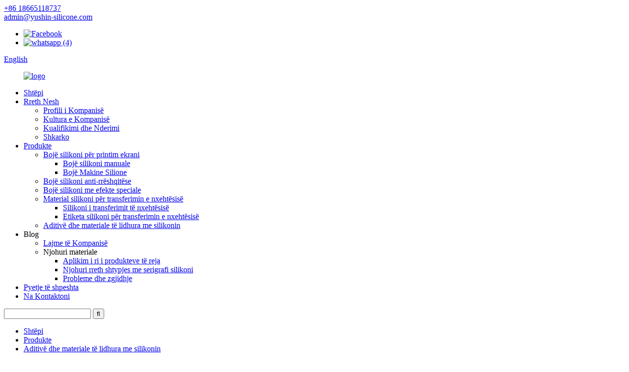

--- FILE ---
content_type: text/html
request_url: http://sq.yushin-silicone.com/silicone-related-additives-and-material/
body_size: 7962
content:
<!DOCTYPE html> <html dir="ltr" lang="sq"> <head> <meta charset="UTF-8"/> <title>Furnizues dhe Fabrikë të Aditivëve dhe Materialeve të Lidhura me Silikonin - Prodhues dhe Aditivëve dhe Materialeve të Lidhura me Silikonin në Kinë</title> <meta http-equiv="Content-Type" content="text/html; charset=UTF-8" /> <meta name="viewport" content="width=device-width,initial-scale=1,minimum-scale=1,maximum-scale=1,user-scalable=no"> <link rel="apple-touch-icon-precomposed" href=""> <meta name="format-detection" content="telephone=no"> <meta name="apple-mobile-web-app-capable" content="yes"> <meta name="apple-mobile-web-app-status-bar-style" content="black"> <link href="//cdn.globalso.com/yushin-silicone/style/global/style.css" rel="stylesheet" onload="this.onload=null;this.rel='stylesheet'"> <link href="//cdn.globalso.com/yushin-silicone/style/public/public.css" rel="stylesheet" onload="this.onload=null;this.rel='stylesheet'">    <link rel="shortcut icon" href="https://cdn.globalso.com/yushin-silicone/d9cb3dec.png" /> <meta name="description" content="Duke kërkuar për një prodhues dhe furnizues të besueshëm në Kinë të aditivëve dhe materialeve me cilësi të lartë që lidhen me silikonin? Fabrika jonë ofron një gamë të gjerë produktesh për të përmbushur nevojat tuaja specifike. Na kontaktoni tani!" /> <meta name="keywords" content="aditivë silikoni, materiale silikoni, vaj silikoni, gome silikoni, izolues silikoni, ngjitës silikoni, modifikues silikoni, produkte me bazë silikoni" />    <link href="//cdn.globalso.com/hide_search.css" rel="stylesheet"/><link href="//www.yushin-silicone.com/style/sq.html.css" rel="stylesheet"/><link rel="alternate" hreflang="sq" href="https://sq.yushin-silicone.com/" /><link rel="canonical" href="https://sq.yushin-silicone.com/silicone-related-additives-and-material/" /></head> <body> <header class="head-wrapper">   <div class="tasking"></div>   <div class="layout head-layout">     <div class="head-contact">             <div class="head-phone"><a href="tel:+86 18665118737"><span>+86 18665118737</span></a></div>                   <div class="head-email"><a href="mailto:admin@yushin-silicone.com" ><span>         admin@yushin-silicone.com        </span></a></div>           </div>     <div class="head-r">       <ul class="gm-sep foot-social">                 <li><a target="_blank" href="https://www.facebook.com/profile.php?id=100084136344831"><img src="https://cdn.globalso.com/yushin-silicone/sns-47.png" alt="Facebook"></a></li>                 <li><a target="_blank" href="https://api.whatsapp.com/send?phone=8618665118737"><img src="https://cdn.globalso.com/yushin-silicone/whatsapp-4.png" alt="whatsapp (4)"></a></li>               </ul>       <div class="change-language ensemble">   <div class="change-language-info">     <div class="change-language-title medium-title">        <div class="language-flag language-flag-en"><a href="https://www.yushin-silicone.com/"><b class="country-flag"></b><span>English</span> </a></div>        <b class="language-icon"></b>      </div> 	<div class="change-language-cont sub-content">         <div class="empty"></div>     </div>   </div> </div> <!--theme144-->           </div>    </div>   <nav class="nav-bar">     <div class="nav-wrap">       <figure class="logo">         <a href="/">                     <img src="https://cdn.globalso.com/yushin-silicone/e7e1f7051.png" alt="logo">                   </a>       </figure>       <ul class="gm-sep nav">         <li><a href="/">Shtëpi</a></li> <li><a href="/about-us/">Rreth Nesh</a> <ul class="sub-menu"> 	<li><a href="/about-us/#com_pro">Profili i Kompanisë</a></li> 	<li><a href="/about-us/#culture">Kultura e Kompanisë</a></li> 	<li><a href="/about-us/#qualification">Kualifikimi dhe Nderimi</a></li> 	<li><a href="/download/">Shkarko</a></li> </ul> </li> <li class="current-menu-ancestor current-menu-parent"><a href="/products/">Produkte</a> <ul class="sub-menu"> 	<li><a href="/screen-printing-silicone-ink/">Bojë silikoni për printim ekrani</a> 	<ul class="sub-menu"> 		<li><a href="/manual-silicone-ink/">Bojë silikoni manuale</a></li> 		<li><a href="/machine-silione-ink/">Bojë Makine Silione</a></li> 	</ul> </li> 	<li><a href="/anti-slip-silicone-ink/">Bojë silikoni anti-rrëshqitëse</a></li> 	<li><a href="/special-effect-silicone-ink/">Bojë silikoni me efekte speciale</a></li> 	<li><a href="/silicone-heat-transfer-material/">Material silikoni për transferimin e nxehtësisë</a> 	<ul class="sub-menu"> 		<li><a href="/heat-transfer-silicone/">Silikoni i transferimit të nxehtësisë</a></li> 		<li><a href="/silicone-heat-transfer-labers/">Etiketa silikoni për transferimin e nxehtësisë</a></li> 	</ul> </li> 	<li class="nav-current"><a href="/silicone-related-additives-and-material/">Aditivë dhe materiale të lidhura me silikonin</a></li> </ul> </li> <li><a>Blog</a> <ul class="sub-menu"> 	<li><a href="/news_catalog/company-news/">Lajme të Kompanisë</a></li> 	<li><a>Njohuri materiale</a> 	<ul class="sub-menu"> 		<li><a href="/new-application-of-new-products/">Aplikim i ri i produkteve të reja</a></li> 		<li><a href="/knowledge-about-screen-printing-silicone/">Njohuri rreth shtypjes me serigrafi silikoni</a></li> 		<li><a href="/problems-and-solutions/">Probleme dhe zgjidhje</a></li> 	</ul> </li> </ul> </li> <li><a href="/faqs/">Pyetje të shpeshta</a></li> <li><a href="/contact-us/">Na Kontaktoni</a></li>       </ul>       <div class="head-search">         <div class="head-search-form">           <form  action="/search.php" method="get">             <input class="search-ipt" type="text" placeholder="" name="s" id="s" />             <input type="hidden" name="cat" value="490"/>             <input class="search-btn" type="submit" id="searchsubmit" value="&#xf002;" />           </form>         </div>         <span class="search-toggle"></span> </div>     </div>   </nav> </header>     	     	<nav class="path-bar">           <ul class="path-nav">              <li> <a itemprop="breadcrumb" href="/">Shtëpi</a></li><li> <a itemprop="breadcrumb" href="/products/" title="Products">Produkte</a> </li><li> <a href="#">Aditivë dhe materiale të lidhura me silikonin</a></li>           </ul>        </nav>  <section class="layout page_content main_content">     	 <aside class="aside"> <section class="aside-wrap">            <section class="side-widget">              <div class="side-tit-bar">                 <h4 class="side-tit">Kategoritë</h4>              </div>               <ul class="side-cate">                <li><a href="/screen-printing-silicone-ink/">Bojë silikoni për printim ekrani</a> <ul class="sub-menu"> 	<li><a href="/manual-silicone-ink/">Bojë silikoni manuale</a></li> 	<li><a href="/machine-silione-ink/">Bojë Makine Silione</a></li> </ul> </li> <li><a href="/anti-slip-silicone-ink/">Bojë silikoni anti-rrëshqitëse</a></li> <li><a href="/special-effect-silicone-ink/">Bojë silikoni me efekte speciale</a></li> <li><a href="/silicone-heat-transfer-material/">Material silikoni për transferimin e nxehtësisë</a> <ul class="sub-menu"> 	<li><a href="/heat-transfer-silicone/">Silikoni i transferimit të nxehtësisë</a></li> 	<li><a href="/silicone-heat-transfer-labers/">Etiketa silikoni për transferimin e nxehtësisë</a></li> </ul> </li> <li class="nav-current"><a href="/silicone-related-additives-and-material/">Aditivë dhe materiale të lidhura me silikonin</a></li>                 </ul>                 </section>  		  <div class="side-widget">                 <div class="side-tit-bar">                 <h2 class="side-tit">Produkte të paraqitura</h2>                 </div>                 <div class="side-product-items">                 <span  class="btn-prev"></span>          			<div class="items_content">                      <ul class="gm-sep"> <li class="side_product_item"><figure>                              <a  class="item-img" href="/efficient-silicone-catalyst-ys-886-product/"><img src="https://cdn.globalso.com/yushin-silicone/Silicone-Catalyst-YS-886-300x300.jpg" alt="Katalizator efikas silikoni YS-886"></a>                               <figcaption><a href="/efficient-silicone-catalyst-ys-886-product/">Katalizator efikas silikoni YS-886</a></figcaption>                           </figure>                           </li>                         <li class="side_product_item"><figure>                              <a  class="item-img" href="/high-glossy-silicone-for-machine-ys-9830h-product/"><img src="https://cdn.globalso.com/yushin-silicone/High-Glossy-Silicone-For-Machine-YS-9830H-300x300.jpg" alt="Silikon me shkëlqim të lartë për makinën YS-9830H"></a>                               <figcaption><a href="/high-glossy-silicone-for-machine-ys-9830h-product/">Silikon me shkëlqim të lartë për makinën YS-9830H</a></figcaption>                           </figure>                           </li>                         <li class="side_product_item"><figure>                              <a  class="item-img" href="/round-silicone-for-machine-ys-9820-product/"><img src="https://cdn.globalso.com/yushin-silicone/Round-Silicone-For-Machine-YS-9820-300x300.jpg" alt="Silikon i rrumbullakët për makinën YS-9820"></a>                               <figcaption><a href="/round-silicone-for-machine-ys-9820-product/">Silikon i rrumbullakët për makinën YS-9820</a></figcaption>                           </figure>                           </li>                         <li class="side_product_item"><figure>                              <a  class="item-img" href="/vibrant-high-performance-silicone-pigments-product/"><img src="https://cdn.globalso.com/yushin-silicone/PP1-300x300.jpg" alt="Pigmente silikoni të gjalla me performancë të lartë"></a>                               <figcaption><a href="/vibrant-high-performance-silicone-pigments-product/">Pigmente silikoni të gjalla me performancë të lartë</a></figcaption>                           </figure>                           </li>                                                                </ul>                  </div>                 <span  class="btn-next"></span>                 </div>             </div> 		   </section> 	  </aside>           <section class="main">        <div class="main-tit-bar">                  <h1 class="title">Aditivë dhe materiale të lidhura me silikonin</h1>                  <div class="share-this">                  	  <div class="addthis_sharing_toolbox"></div>                  </div>                  <div class="clear"></div>               </div>                     <div class="items_list">                 <ul class="gm-sep">    <li class="product-item">             <figure class="item-wrap">               <span class="item-img"><img src="https://cdn.globalso.com/yushin-silicone/Silicone-Catalyst-YS-886.jpg" alt="Katalizator efikas silikoni YS-886"><a href="/efficient-silicone-catalyst-ys-886-product/" title="Efficient Silicone Catalyst YS-886"></a> </span>               <figcaption class="item-info"> 			                        <h3 class="item-title"><a href="/efficient-silicone-catalyst-ys-886-product/" title="Efficient Silicone Catalyst YS-886">Katalizator efikas silikoni YS-886</a></h3>                                </figcaption>             </figure>           </li>          </ul>        </div>            <div class="page-bar">          <div class="pages"></div>       </div>    </section>   </section> <footer class="foot-wrapper">         <div class="gm-sep layout foot-items">             <div class="foot-item  foot-item-contact">                 <div class="footer_logo">                     <a href="/">                                         <img src="https://cdn.globalso.com/yushin-silicone/logo2.png" alt="logo">                                         </a>                     <div class="footer_logo_cont">                         <h2>TEKNOLOGJIA YUSHIN</h2>                         <p>Prodhues i Silikonit për Printim Serigrafik</p>                     </div>                 </div>                 <h2 class="foot-tit">Na Kontaktoni</h2>                 <ul class="foot-cont">                     <li class="foot_addr">Adresa: Dhoma 108, Numri 79, Rruga Baohu, Qyteti Xiegang, Dongguan, Guangdong, Kinë</li>         <li class="foot_tel">Telefoni: +86 18665118737</li>        <li class="foot_email"><a href="mailto:admin@yushin-silicone.com" >E-mail: admin@yushin-silicone.com</a></li>                <li class="foot_skype"><a href="https://api.whatsapp.com/send?phone=8618665118737" target="_blank">Whatsapp/WeChat: 8618665118737</a></li>                </ul>             </div>             <div class="foot-item  foot-item-news">                 <h2 class="foot-tit">Informacion</h2>                 <div class="foot-cont">                     <ul class="news-txt-list">                         <li><a href="/about-us/">Rreth Nesh</a></li> <li><a href="/faqs/">Pyetje të shpeshta</a></li> <li><a href="/news/">Lajme</a></li>                     </ul>                 </div>             </div>             <div class="foot-item foot-item-inquiry">                 <h2 class="foot-tit">Kërkesë</h2>                 <div class="foot-cont">  <span class="txt">Për pyetje në lidhje me produktet tona ose listën e çmimeve, ju lutemi të na lini email-in tuaj dhe ne do t'ju kontaktojmë brenda 24 orësh.</span>                     <div class="subscribe">                                                  <div class="button email inquiryfoot" onclick="showMsgPop();">Kërkesë për Listën e Çmimeve</div>                     </div>                 </div>             </div>         </div>         <div class="copyright">             <div class="layout">                 <strong>© Të drejtat e autorit - 2010-2023: Të gjitha të drejtat e rezervuara.<script type="text/javascript" src="//www.globalso.site/livechat.js"></script></strong>                            <ul class="footer_site">                     <li><a href="/sitemap.xml">Harta e faqes</a></li>                     <li>	<a href="https://m.yushin-silicone.com/">AMP Mobile</a></li>                     <li><a href='/3d-silicone-ink/' title='3d Silicone Ink'>Bojë silikoni 3D</a>,  <a href='/hd-silicone-ink/' title='Hd Silicone Ink'>Bojë silikoni HD</a>,  <a href='/silicone-diluent/' title='Silicone Diluent'>Hollesë silikoni</a>,  <a href='/silicone-coating/' title='Silicone Coating'>Veshje silikoni</a>,  <a href='/3d-silicone-gel/' title='3d Silicone Gel'>Xhel silikoni 3D</a>,  <a href='/silicone-pigment/' title='Silicone Pigment'>Pigment silikoni</a>, </li>                 </ul>             </div>         </div>     </footer>              <div class="float-right-box on hidden-xs">     <div class="top-list">         <ul >             <li>                 <a class="f-cb" href="https://api.whatsapp.com/send?phone=8618665118737" target="_blank">                     <span class="fl stt">Telefoni: 8618665118737</span>                     <span class="ico ico2"></span>                 </a>             </li>             <li>                 <a class="f-cb" href="mailto:admin@yushin-silicone.com" target="_blank">                     <span class="fl stt">E-mail: admin@yushin-silicone.com</span>                     <span class="ico ico3"></span>                 </a>             </li>              <li>                 <a class="f-cb" href="weixin://contacts/profile/18665118737" target="_blank">                                      <span class="fl stt">+86 18665118737</span>                     <span class="ico ico7"></span>                 </a>             </li>         </ul>     </div>     <div class="bot-share f-cb">         <div class="fl share bdsharebuttonbox">             <a class="sina" data-cmd="tsina" href="javascript:;" title="sina"  target="_blank"></a>             <a class="wx" data-cmd="weixin" href="https://www.facebook.com/profile.php?id=100084136344831" title="ins"  target="_blank"></a>             <a class="tx" data-cmd="tqq" href="" title="in"  target="_blank"></a>             <a class="more" data-cmd="more" href="" title="Twitter"  target="_blank"></a>             <a class="tw" data-cmd="more" href="" title="YouTuBe"  target="_blank"></a>         </div>         <span class="fr share-ico"></span>     </div> </div>                                                   <section class="inquiry-pop-bd">            <section class="inquiry-pop">                 <i class="ico-close-pop" onclick="hideMsgPop();"></i>  <script type="text/javascript" src="//www.globalso.site/form.js"></script>            </section> </section> <script type="text/javascript" src="//cdn.globalso.com/yushin-silicone/style/global/js/jquery.min.js"></script> <script type="text/javascript" src="//cdn.globalso.com/yushin-silicone/style/global/js/common.js"></script> <script type="text/javascript" src="//cdn.globalso.com/yushin-silicone/style/public/public.js"></script> <!--[if lt IE 9]> <script src="//cdn.globalso.com/yushin-silicone/style/global/js/html5.js"></script> <![endif]--> <script>
function getCookie(name) {
    var arg = name + "=";
    var alen = arg.length;
    var clen = document.cookie.length;
    var i = 0;
    while (i < clen) {
        var j = i + alen;
        if (document.cookie.substring(i, j) == arg) return getCookieVal(j);
        i = document.cookie.indexOf(" ", i) + 1;
        if (i == 0) break;
    }
    return null;
}
function setCookie(name, value) {
    var expDate = new Date();
    var argv = setCookie.arguments;
    var argc = setCookie.arguments.length;
    var expires = (argc > 2) ? argv[2] : null;
    var path = (argc > 3) ? argv[3] : null;
    var domain = (argc > 4) ? argv[4] : null;
    var secure = (argc > 5) ? argv[5] : false;
    if (expires != null) {
        expDate.setTime(expDate.getTime() + expires);
    }
    document.cookie = name + "=" + escape(value) + ((expires == null) ? "": ("; expires=" + expDate.toUTCString())) + ((path == null) ? "": ("; path=" + path)) + ((domain == null) ? "": ("; domain=" + domain)) + ((secure == true) ? "; secure": "");
}
function getCookieVal(offset) {
    var endstr = document.cookie.indexOf(";", offset);
    if (endstr == -1) endstr = document.cookie.length;
    return unescape(document.cookie.substring(offset, endstr));
}

var firstshow = 0;
var cfstatshowcookie = getCookie('easyiit_stats');
if (cfstatshowcookie != 1) {
    a = new Date();
    h = a.getHours();
    m = a.getMinutes();
    s = a.getSeconds();
    sparetime = 1000 * 60 * 60 * 24 * 1 - (h * 3600 + m * 60 + s) * 1000 - 1;
    setCookie('easyiit_stats', 1, sparetime, '/');
    firstshow = 1;
}
if (!navigator.cookieEnabled) {
    firstshow = 0;
}
var referrer = escape(document.referrer);
var currweb = escape(location.href);
var screenwidth = screen.width;
var screenheight = screen.height;
var screencolordepth = screen.colorDepth;
$(function($){
   $.post("https://www.yushin-silicone.com/statistic.php", { action:'stats_init', assort:0, referrer:referrer, currweb:currweb , firstshow:firstshow ,screenwidth:screenwidth, screenheight: screenheight, screencolordepth: screencolordepth, ranstr: Math.random()},function(data){}, "json");
			
});
</script> <script type="text/javascript">

if(typeof jQuery == 'undefined' || typeof jQuery.fn.on == 'undefined') {
	document.write('<script src="https://www.yushin-silicone.com/wp-content/plugins/bb-plugin/js/jquery.js"><\/script>');
	document.write('<script src="https://www.yushin-silicone.com/wp-content/plugins/bb-plugin/js/jquery.migrate.min.js"><\/script>');
}

</script><ul class="prisna-wp-translate-seo" id="prisna-translator-seo"><li class="language-flag language-flag-en"><a href="https://www.yushin-silicone.com/silicone-related-additives-and-material/" title="English" target="_blank"><b class="country-flag"></b><span>English</span></a></li><li class="language-flag language-flag-fr"><a href="http://fr.yushin-silicone.com/silicone-related-additives-and-material/" title="French" target="_blank"><b class="country-flag"></b><span>French</span></a></li><li class="language-flag language-flag-de"><a href="http://de.yushin-silicone.com/silicone-related-additives-and-material/" title="German" target="_blank"><b class="country-flag"></b><span>German</span></a></li><li class="language-flag language-flag-pt"><a href="http://pt.yushin-silicone.com/silicone-related-additives-and-material/" title="Portuguese" target="_blank"><b class="country-flag"></b><span>Portuguese</span></a></li><li class="language-flag language-flag-es"><a href="http://es.yushin-silicone.com/silicone-related-additives-and-material/" title="Spanish" target="_blank"><b class="country-flag"></b><span>Spanish</span></a></li><li class="language-flag language-flag-ru"><a href="http://ru.yushin-silicone.com/silicone-related-additives-and-material/" title="Russian" target="_blank"><b class="country-flag"></b><span>Russian</span></a></li><li class="language-flag language-flag-ja"><a href="http://ja.yushin-silicone.com/silicone-related-additives-and-material/" title="Japanese" target="_blank"><b class="country-flag"></b><span>Japanese</span></a></li><li class="language-flag language-flag-ko"><a href="http://ko.yushin-silicone.com/silicone-related-additives-and-material/" title="Korean" target="_blank"><b class="country-flag"></b><span>Korean</span></a></li><li class="language-flag language-flag-ar"><a href="http://ar.yushin-silicone.com/silicone-related-additives-and-material/" title="Arabic" target="_blank"><b class="country-flag"></b><span>Arabic</span></a></li><li class="language-flag language-flag-ga"><a href="http://ga.yushin-silicone.com/silicone-related-additives-and-material/" title="Irish" target="_blank"><b class="country-flag"></b><span>Irish</span></a></li><li class="language-flag language-flag-el"><a href="http://el.yushin-silicone.com/silicone-related-additives-and-material/" title="Greek" target="_blank"><b class="country-flag"></b><span>Greek</span></a></li><li class="language-flag language-flag-tr"><a href="http://tr.yushin-silicone.com/silicone-related-additives-and-material/" title="Turkish" target="_blank"><b class="country-flag"></b><span>Turkish</span></a></li><li class="language-flag language-flag-it"><a href="http://it.yushin-silicone.com/silicone-related-additives-and-material/" title="Italian" target="_blank"><b class="country-flag"></b><span>Italian</span></a></li><li class="language-flag language-flag-da"><a href="http://da.yushin-silicone.com/silicone-related-additives-and-material/" title="Danish" target="_blank"><b class="country-flag"></b><span>Danish</span></a></li><li class="language-flag language-flag-ro"><a href="http://ro.yushin-silicone.com/silicone-related-additives-and-material/" title="Romanian" target="_blank"><b class="country-flag"></b><span>Romanian</span></a></li><li class="language-flag language-flag-id"><a href="http://id.yushin-silicone.com/silicone-related-additives-and-material/" title="Indonesian" target="_blank"><b class="country-flag"></b><span>Indonesian</span></a></li><li class="language-flag language-flag-cs"><a href="http://cs.yushin-silicone.com/silicone-related-additives-and-material/" title="Czech" target="_blank"><b class="country-flag"></b><span>Czech</span></a></li><li class="language-flag language-flag-af"><a href="http://af.yushin-silicone.com/silicone-related-additives-and-material/" title="Afrikaans" target="_blank"><b class="country-flag"></b><span>Afrikaans</span></a></li><li class="language-flag language-flag-sv"><a href="http://sv.yushin-silicone.com/silicone-related-additives-and-material/" title="Swedish" target="_blank"><b class="country-flag"></b><span>Swedish</span></a></li><li class="language-flag language-flag-pl"><a href="http://pl.yushin-silicone.com/silicone-related-additives-and-material/" title="Polish" target="_blank"><b class="country-flag"></b><span>Polish</span></a></li><li class="language-flag language-flag-eu"><a href="http://eu.yushin-silicone.com/silicone-related-additives-and-material/" title="Basque" target="_blank"><b class="country-flag"></b><span>Basque</span></a></li><li class="language-flag language-flag-ca"><a href="http://ca.yushin-silicone.com/silicone-related-additives-and-material/" title="Catalan" target="_blank"><b class="country-flag"></b><span>Catalan</span></a></li><li class="language-flag language-flag-eo"><a href="http://eo.yushin-silicone.com/silicone-related-additives-and-material/" title="Esperanto" target="_blank"><b class="country-flag"></b><span>Esperanto</span></a></li><li class="language-flag language-flag-hi"><a href="http://hi.yushin-silicone.com/silicone-related-additives-and-material/" title="Hindi" target="_blank"><b class="country-flag"></b><span>Hindi</span></a></li><li class="language-flag language-flag-lo"><a href="http://lo.yushin-silicone.com/silicone-related-additives-and-material/" title="Lao" target="_blank"><b class="country-flag"></b><span>Lao</span></a></li><li class="language-flag language-flag-sq"><a href="http://sq.yushin-silicone.com/silicone-related-additives-and-material/" title="Albanian" target="_blank"><b class="country-flag"></b><span>Albanian</span></a></li><li class="language-flag language-flag-am"><a href="http://am.yushin-silicone.com/silicone-related-additives-and-material/" title="Amharic" target="_blank"><b class="country-flag"></b><span>Amharic</span></a></li><li class="language-flag language-flag-hy"><a href="http://hy.yushin-silicone.com/silicone-related-additives-and-material/" title="Armenian" target="_blank"><b class="country-flag"></b><span>Armenian</span></a></li><li class="language-flag language-flag-az"><a href="http://az.yushin-silicone.com/silicone-related-additives-and-material/" title="Azerbaijani" target="_blank"><b class="country-flag"></b><span>Azerbaijani</span></a></li><li class="language-flag language-flag-be"><a href="http://be.yushin-silicone.com/silicone-related-additives-and-material/" title="Belarusian" target="_blank"><b class="country-flag"></b><span>Belarusian</span></a></li><li class="language-flag language-flag-bn"><a href="http://bn.yushin-silicone.com/silicone-related-additives-and-material/" title="Bengali" target="_blank"><b class="country-flag"></b><span>Bengali</span></a></li><li class="language-flag language-flag-bs"><a href="http://bs.yushin-silicone.com/silicone-related-additives-and-material/" title="Bosnian" target="_blank"><b class="country-flag"></b><span>Bosnian</span></a></li><li class="language-flag language-flag-bg"><a href="http://bg.yushin-silicone.com/silicone-related-additives-and-material/" title="Bulgarian" target="_blank"><b class="country-flag"></b><span>Bulgarian</span></a></li><li class="language-flag language-flag-ceb"><a href="http://ceb.yushin-silicone.com/silicone-related-additives-and-material/" title="Cebuano" target="_blank"><b class="country-flag"></b><span>Cebuano</span></a></li><li class="language-flag language-flag-ny"><a href="http://ny.yushin-silicone.com/silicone-related-additives-and-material/" title="Chichewa" target="_blank"><b class="country-flag"></b><span>Chichewa</span></a></li><li class="language-flag language-flag-co"><a href="http://co.yushin-silicone.com/silicone-related-additives-and-material/" title="Corsican" target="_blank"><b class="country-flag"></b><span>Corsican</span></a></li><li class="language-flag language-flag-hr"><a href="http://hr.yushin-silicone.com/silicone-related-additives-and-material/" title="Croatian" target="_blank"><b class="country-flag"></b><span>Croatian</span></a></li><li class="language-flag language-flag-nl"><a href="http://nl.yushin-silicone.com/silicone-related-additives-and-material/" title="Dutch" target="_blank"><b class="country-flag"></b><span>Dutch</span></a></li><li class="language-flag language-flag-et"><a href="http://et.yushin-silicone.com/silicone-related-additives-and-material/" title="Estonian" target="_blank"><b class="country-flag"></b><span>Estonian</span></a></li><li class="language-flag language-flag-tl"><a href="http://tl.yushin-silicone.com/silicone-related-additives-and-material/" title="Filipino" target="_blank"><b class="country-flag"></b><span>Filipino</span></a></li><li class="language-flag language-flag-fi"><a href="http://fi.yushin-silicone.com/silicone-related-additives-and-material/" title="Finnish" target="_blank"><b class="country-flag"></b><span>Finnish</span></a></li><li class="language-flag language-flag-fy"><a href="http://fy.yushin-silicone.com/silicone-related-additives-and-material/" title="Frisian" target="_blank"><b class="country-flag"></b><span>Frisian</span></a></li><li class="language-flag language-flag-gl"><a href="http://gl.yushin-silicone.com/silicone-related-additives-and-material/" title="Galician" target="_blank"><b class="country-flag"></b><span>Galician</span></a></li><li class="language-flag language-flag-ka"><a href="http://ka.yushin-silicone.com/silicone-related-additives-and-material/" title="Georgian" target="_blank"><b class="country-flag"></b><span>Georgian</span></a></li><li class="language-flag language-flag-gu"><a href="http://gu.yushin-silicone.com/silicone-related-additives-and-material/" title="Gujarati" target="_blank"><b class="country-flag"></b><span>Gujarati</span></a></li><li class="language-flag language-flag-ht"><a href="http://ht.yushin-silicone.com/silicone-related-additives-and-material/" title="Haitian" target="_blank"><b class="country-flag"></b><span>Haitian</span></a></li><li class="language-flag language-flag-ha"><a href="http://ha.yushin-silicone.com/silicone-related-additives-and-material/" title="Hausa" target="_blank"><b class="country-flag"></b><span>Hausa</span></a></li><li class="language-flag language-flag-haw"><a href="http://haw.yushin-silicone.com/silicone-related-additives-and-material/" title="Hawaiian" target="_blank"><b class="country-flag"></b><span>Hawaiian</span></a></li><li class="language-flag language-flag-iw"><a href="http://iw.yushin-silicone.com/silicone-related-additives-and-material/" title="Hebrew" target="_blank"><b class="country-flag"></b><span>Hebrew</span></a></li><li class="language-flag language-flag-hmn"><a href="http://hmn.yushin-silicone.com/silicone-related-additives-and-material/" title="Hmong" target="_blank"><b class="country-flag"></b><span>Hmong</span></a></li><li class="language-flag language-flag-hu"><a href="http://hu.yushin-silicone.com/silicone-related-additives-and-material/" title="Hungarian" target="_blank"><b class="country-flag"></b><span>Hungarian</span></a></li><li class="language-flag language-flag-is"><a href="http://is.yushin-silicone.com/silicone-related-additives-and-material/" title="Icelandic" target="_blank"><b class="country-flag"></b><span>Icelandic</span></a></li><li class="language-flag language-flag-ig"><a href="http://ig.yushin-silicone.com/silicone-related-additives-and-material/" title="Igbo" target="_blank"><b class="country-flag"></b><span>Igbo</span></a></li><li class="language-flag language-flag-jw"><a href="http://jw.yushin-silicone.com/silicone-related-additives-and-material/" title="Javanese" target="_blank"><b class="country-flag"></b><span>Javanese</span></a></li><li class="language-flag language-flag-kn"><a href="http://kn.yushin-silicone.com/silicone-related-additives-and-material/" title="Kannada" target="_blank"><b class="country-flag"></b><span>Kannada</span></a></li><li class="language-flag language-flag-kk"><a href="http://kk.yushin-silicone.com/silicone-related-additives-and-material/" title="Kazakh" target="_blank"><b class="country-flag"></b><span>Kazakh</span></a></li><li class="language-flag language-flag-km"><a href="http://km.yushin-silicone.com/silicone-related-additives-and-material/" title="Khmer" target="_blank"><b class="country-flag"></b><span>Khmer</span></a></li><li class="language-flag language-flag-ku"><a href="http://ku.yushin-silicone.com/silicone-related-additives-and-material/" title="Kurdish" target="_blank"><b class="country-flag"></b><span>Kurdish</span></a></li><li class="language-flag language-flag-ky"><a href="http://ky.yushin-silicone.com/silicone-related-additives-and-material/" title="Kyrgyz" target="_blank"><b class="country-flag"></b><span>Kyrgyz</span></a></li><li class="language-flag language-flag-la"><a href="http://la.yushin-silicone.com/silicone-related-additives-and-material/" title="Latin" target="_blank"><b class="country-flag"></b><span>Latin</span></a></li><li class="language-flag language-flag-lv"><a href="http://lv.yushin-silicone.com/silicone-related-additives-and-material/" title="Latvian" target="_blank"><b class="country-flag"></b><span>Latvian</span></a></li><li class="language-flag language-flag-lt"><a href="http://lt.yushin-silicone.com/silicone-related-additives-and-material/" title="Lithuanian" target="_blank"><b class="country-flag"></b><span>Lithuanian</span></a></li><li class="language-flag language-flag-lb"><a href="http://lb.yushin-silicone.com/silicone-related-additives-and-material/" title="Luxembou.." target="_blank"><b class="country-flag"></b><span>Luxembou..</span></a></li><li class="language-flag language-flag-mk"><a href="http://mk.yushin-silicone.com/silicone-related-additives-and-material/" title="Macedonian" target="_blank"><b class="country-flag"></b><span>Macedonian</span></a></li><li class="language-flag language-flag-mg"><a href="http://mg.yushin-silicone.com/silicone-related-additives-and-material/" title="Malagasy" target="_blank"><b class="country-flag"></b><span>Malagasy</span></a></li><li class="language-flag language-flag-ms"><a href="http://ms.yushin-silicone.com/silicone-related-additives-and-material/" title="Malay" target="_blank"><b class="country-flag"></b><span>Malay</span></a></li><li class="language-flag language-flag-ml"><a href="http://ml.yushin-silicone.com/silicone-related-additives-and-material/" title="Malayalam" target="_blank"><b class="country-flag"></b><span>Malayalam</span></a></li><li class="language-flag language-flag-mt"><a href="http://mt.yushin-silicone.com/silicone-related-additives-and-material/" title="Maltese" target="_blank"><b class="country-flag"></b><span>Maltese</span></a></li><li class="language-flag language-flag-mi"><a href="http://mi.yushin-silicone.com/silicone-related-additives-and-material/" title="Maori" target="_blank"><b class="country-flag"></b><span>Maori</span></a></li><li class="language-flag language-flag-mr"><a href="http://mr.yushin-silicone.com/silicone-related-additives-and-material/" title="Marathi" target="_blank"><b class="country-flag"></b><span>Marathi</span></a></li><li class="language-flag language-flag-mn"><a href="http://mn.yushin-silicone.com/silicone-related-additives-and-material/" title="Mongolian" target="_blank"><b class="country-flag"></b><span>Mongolian</span></a></li><li class="language-flag language-flag-my"><a href="http://my.yushin-silicone.com/silicone-related-additives-and-material/" title="Burmese" target="_blank"><b class="country-flag"></b><span>Burmese</span></a></li><li class="language-flag language-flag-ne"><a href="http://ne.yushin-silicone.com/silicone-related-additives-and-material/" title="Nepali" target="_blank"><b class="country-flag"></b><span>Nepali</span></a></li><li class="language-flag language-flag-no"><a href="http://no.yushin-silicone.com/silicone-related-additives-and-material/" title="Norwegian" target="_blank"><b class="country-flag"></b><span>Norwegian</span></a></li><li class="language-flag language-flag-ps"><a href="http://ps.yushin-silicone.com/silicone-related-additives-and-material/" title="Pashto" target="_blank"><b class="country-flag"></b><span>Pashto</span></a></li><li class="language-flag language-flag-fa"><a href="http://fa.yushin-silicone.com/silicone-related-additives-and-material/" title="Persian" target="_blank"><b class="country-flag"></b><span>Persian</span></a></li><li class="language-flag language-flag-pa"><a href="http://pa.yushin-silicone.com/silicone-related-additives-and-material/" title="Punjabi" target="_blank"><b class="country-flag"></b><span>Punjabi</span></a></li><li class="language-flag language-flag-sr"><a href="http://sr.yushin-silicone.com/silicone-related-additives-and-material/" title="Serbian" target="_blank"><b class="country-flag"></b><span>Serbian</span></a></li><li class="language-flag language-flag-st"><a href="http://st.yushin-silicone.com/silicone-related-additives-and-material/" title="Sesotho" target="_blank"><b class="country-flag"></b><span>Sesotho</span></a></li><li class="language-flag language-flag-si"><a href="http://si.yushin-silicone.com/silicone-related-additives-and-material/" title="Sinhala" target="_blank"><b class="country-flag"></b><span>Sinhala</span></a></li><li class="language-flag language-flag-sk"><a href="http://sk.yushin-silicone.com/silicone-related-additives-and-material/" title="Slovak" target="_blank"><b class="country-flag"></b><span>Slovak</span></a></li><li class="language-flag language-flag-sl"><a href="http://sl.yushin-silicone.com/silicone-related-additives-and-material/" title="Slovenian" target="_blank"><b class="country-flag"></b><span>Slovenian</span></a></li><li class="language-flag language-flag-so"><a href="http://so.yushin-silicone.com/silicone-related-additives-and-material/" title="Somali" target="_blank"><b class="country-flag"></b><span>Somali</span></a></li><li class="language-flag language-flag-sm"><a href="http://sm.yushin-silicone.com/silicone-related-additives-and-material/" title="Samoan" target="_blank"><b class="country-flag"></b><span>Samoan</span></a></li><li class="language-flag language-flag-gd"><a href="http://gd.yushin-silicone.com/silicone-related-additives-and-material/" title="Scots Gaelic" target="_blank"><b class="country-flag"></b><span>Scots Gaelic</span></a></li><li class="language-flag language-flag-sn"><a href="http://sn.yushin-silicone.com/silicone-related-additives-and-material/" title="Shona" target="_blank"><b class="country-flag"></b><span>Shona</span></a></li><li class="language-flag language-flag-sd"><a href="http://sd.yushin-silicone.com/silicone-related-additives-and-material/" title="Sindhi" target="_blank"><b class="country-flag"></b><span>Sindhi</span></a></li><li class="language-flag language-flag-su"><a href="http://su.yushin-silicone.com/silicone-related-additives-and-material/" title="Sundanese" target="_blank"><b class="country-flag"></b><span>Sundanese</span></a></li><li class="language-flag language-flag-sw"><a href="http://sw.yushin-silicone.com/silicone-related-additives-and-material/" title="Swahili" target="_blank"><b class="country-flag"></b><span>Swahili</span></a></li><li class="language-flag language-flag-tg"><a href="http://tg.yushin-silicone.com/silicone-related-additives-and-material/" title="Tajik" target="_blank"><b class="country-flag"></b><span>Tajik</span></a></li><li class="language-flag language-flag-ta"><a href="http://ta.yushin-silicone.com/silicone-related-additives-and-material/" title="Tamil" target="_blank"><b class="country-flag"></b><span>Tamil</span></a></li><li class="language-flag language-flag-te"><a href="http://te.yushin-silicone.com/silicone-related-additives-and-material/" title="Telugu" target="_blank"><b class="country-flag"></b><span>Telugu</span></a></li><li class="language-flag language-flag-th"><a href="http://th.yushin-silicone.com/silicone-related-additives-and-material/" title="Thai" target="_blank"><b class="country-flag"></b><span>Thai</span></a></li><li class="language-flag language-flag-uk"><a href="http://uk.yushin-silicone.com/silicone-related-additives-and-material/" title="Ukrainian" target="_blank"><b class="country-flag"></b><span>Ukrainian</span></a></li><li class="language-flag language-flag-ur"><a href="http://ur.yushin-silicone.com/silicone-related-additives-and-material/" title="Urdu" target="_blank"><b class="country-flag"></b><span>Urdu</span></a></li><li class="language-flag language-flag-uz"><a href="http://uz.yushin-silicone.com/silicone-related-additives-and-material/" title="Uzbek" target="_blank"><b class="country-flag"></b><span>Uzbek</span></a></li><li class="language-flag language-flag-vi"><a href="http://vi.yushin-silicone.com/silicone-related-additives-and-material/" title="Vietnamese" target="_blank"><b class="country-flag"></b><span>Vietnamese</span></a></li><li class="language-flag language-flag-cy"><a href="http://cy.yushin-silicone.com/silicone-related-additives-and-material/" title="Welsh" target="_blank"><b class="country-flag"></b><span>Welsh</span></a></li><li class="language-flag language-flag-xh"><a href="http://xh.yushin-silicone.com/silicone-related-additives-and-material/" title="Xhosa" target="_blank"><b class="country-flag"></b><span>Xhosa</span></a></li><li class="language-flag language-flag-yi"><a href="http://yi.yushin-silicone.com/silicone-related-additives-and-material/" title="Yiddish" target="_blank"><b class="country-flag"></b><span>Yiddish</span></a></li><li class="language-flag language-flag-yo"><a href="http://yo.yushin-silicone.com/silicone-related-additives-and-material/" title="Yoruba" target="_blank"><b class="country-flag"></b><span>Yoruba</span></a></li><li class="language-flag language-flag-zu"><a href="http://zu.yushin-silicone.com/silicone-related-additives-and-material/" title="Zulu" target="_blank"><b class="country-flag"></b><span>Zulu</span></a></li><li class="language-flag language-flag-rw"><a href="http://rw.yushin-silicone.com/silicone-related-additives-and-material/" title="Kinyarwanda" target="_blank"><b class="country-flag"></b><span>Kinyarwanda</span></a></li><li class="language-flag language-flag-tt"><a href="http://tt.yushin-silicone.com/silicone-related-additives-and-material/" title="Tatar" target="_blank"><b class="country-flag"></b><span>Tatar</span></a></li><li class="language-flag language-flag-or"><a href="http://or.yushin-silicone.com/silicone-related-additives-and-material/" title="Oriya" target="_blank"><b class="country-flag"></b><span>Oriya</span></a></li><li class="language-flag language-flag-tk"><a href="http://tk.yushin-silicone.com/silicone-related-additives-and-material/" title="Turkmen" target="_blank"><b class="country-flag"></b><span>Turkmen</span></a></li><li class="language-flag language-flag-ug"><a href="http://ug.yushin-silicone.com/silicone-related-additives-and-material/" title="Uyghur" target="_blank"><b class="country-flag"></b><span>Uyghur</span></a></li></ul><link rel='stylesheet' id='fl-builder-layout-1477-css'  href='https://www.yushin-silicone.com/uploads/bb-plugin/cache/1477-layout.css?ver=f9b355ee2070eb70a45570aac02b0ff1' type='text/css' media='all' />   <script type='text/javascript' src='https://www.yushin-silicone.com/uploads/bb-plugin/cache/1477-layout.js?ver=f9b355ee2070eb70a45570aac02b0ff1'></script> <script src="//cdnus.globalso.com/common_front.js"></script><script src="//www.yushin-silicone.com/style/sq.html.js"></script></body> </html><!-- Globalso Cache file was created in 0.73307585716248 seconds, on 02-12-25 17:02:45 -->